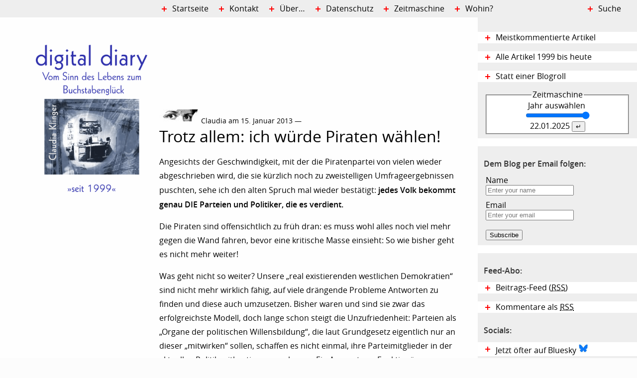

--- FILE ---
content_type: text/html; charset=UTF-8
request_url: https://www.claudia-klinger.de/digidiary/2013/01/15/trotz-allem-ich-wurde-piraten-wahlen/
body_size: 12936
content:
<!DOCTYPE html>
<html lang="de" class="nojs">
<head>
	<meta charset="UTF-8" />

<!-- Diese Seite wurde optimiert mit wpSEO (https://www.wpseo.org). -->
<title>Trotz allem: ich würde Piraten wählen! › Digital Diary</title>
<meta name="description" content="Angesichts der Geschwindigkeit, mit der die Piratenpartei von vielen wieder abgeschrieben wird, die sie kürzlich noch zu zweistelligen Umfrageergebnissen puschten, sehe ich den alten Spruch mal wieder bestätigt: jedes Volk bekommt genau DIE Parteien und Politiker, die es ..." />
<meta name="robots" content="index, follow" />
<link rel="canonical" href="https://www.claudia-klinger.de/digidiary/2013/01/15/trotz-allem-ich-wurde-piraten-wahlen/" />
<meta property="og:type" content="article">
<meta property="og:url" content="https://www.claudia-klinger.de/digidiary/2013/01/15/trotz-allem-ich-wurde-piraten-wahlen/">
<meta property="og:title" content="Trotz allem: ich würde Piraten wählen! › Digital Diary">
<meta property="og:description" content="Angesichts der Geschwindigkeit, mit der die Piratenpartei von vielen wieder abgeschrieben wird, die sie kürzlich noch zu zweistelligen Umfrageergebnissen puschten, sehe ich den alten Spruch mal wieder bestätigt: jedes Volk bekommt genau DIE Parteien und Politiker, die es ...">
<meta name="twitter:card" content="summary">
<meta name="twitter:site" content="httpstwittercomHumanVoice">
<meta name="twitter:title" content="Trotz allem: ich würde Piraten wählen! › Digital Diary">
<meta name="twitter:description" content="Angesichts der Geschwindigkeit, mit der die Piratenpartei von vielen wieder abgeschrieben wird, die sie kürzlich noch zu zweistelligen Umfrageergebnissen puschten, sehe ich den alten Spruch mal wieder bestätigt: jedes Volk bekommt genau DIE Parteien und Politiker, die es ...">


	<meta name="viewport" content="width=device-width, initial-scale=1.0">
	<link rel="profile" href="http://gmpg.org/xfn/11" />
	<link rel="pingback" href="https://www.claudia-klinger.de/digidiary/xmlrpc.php" />
	<link rel="apple-touch-icon-precomposed" sizes="57x57" href="https://www.claudia-klinger.de/digidiary/apple-touch-icon-57x57.png" />
    <link rel="apple-touch-icon-precomposed" sizes="114x114" href="https://www.claudia-klinger.de/digidiary/apple-touch-icon-114x114.png" />
    <link rel="apple-touch-icon-precomposed" sizes="72x72" href="https://www.claudia-klinger.de/digidiary/apple-touch-icon-72x72.png" />
	<link rel="apple-touch-icon-precomposed" sizes="144x144" href="https://www.claudia-klinger.de/digidiary/apple-touch-icon-144x144.png" />
	<link rel="apple-touch-icon-precomposed" sizes="60x60" href="https://www.claudia-klinger.de/digidiary/apple-touch-icon-60x60.png" />
	<link rel="apple-touch-icon-precomposed" sizes="120x120" href="https://www.claudia-klinger.de/digidiary/apple-touch-icon-120x120.png" />
	<link rel="apple-touch-icon-precomposed" sizes="76x76" href="https://www.claudia-klinger.de/digidiary/apple-touch-icon-76x76.png" />
	<link rel="apple-touch-icon-precomposed" sizes="152x152" href="https://www.claudia-klinger.de/digidiary/apple-touch-icon-152x152.png" />
	<link rel="icon" type="image/png" href="https://www.claudia-klinger.de/digidiary/favicon-196x196.png" sizes="196x196" />
	<link rel="icon" type="image/png" href="https://www.claudia-klinger.de/digidiary/favicon-32x32.png" sizes="32x32" />
	<link rel="icon" type="image/png" href="https://www.claudia-klinger.de/digidiary/favicon-16x16.png" sizes="16x16" />
	<link rel="icon" type="image/png" href="https://www.claudia-klinger.de/digidiary/favicon-128.png" sizes="128x128" />


<!-- das ist header.php -->
	
	
	<script type="text/javascript">(function(){document.documentElement.className='json'})();</script>
	


	
	
	<!--[if gte IE 9]><!-->
	<script type="text/javascript" src="https://www.claudia-klinger.de/digidiary/wp-content/themes/diary2015/js/functions.js"></script>
	<link rel="stylesheet" href="https://www.claudia-klinger.de/digidiary/wp-content/themes/diary2015/css/screen.css" media="screen" type="text/css" />
	<!--<![endif]-->
	
	<link rel="alternate" type="application/rss+xml" title="RSS-Feed Artikel" href="http://www.claudia-klinger.de/digidiary/feed/" />
	<link rel="alternate" type="application/rss+xml" title="RSS-Feed Kommentare" href="http://www.claudia-klinger.de/digidiary/comments/feed/" />
<!-- 	wp_head following -->
	
<script type="text/javascript">
window.koko_analytics = {"url":"https:\/\/www.claudia-klinger.de\/digidiary\/wp-admin\/admin-ajax.php?action=koko_analytics_collect","site_url":"https:\/\/www.claudia-klinger.de\/digidiary","post_id":1201,"path":"\/2013\/01\/15\/trotz-allem-ich-wurde-piraten-wahlen\/","method":"fingerprint","use_cookie":false};
</script>
<link rel='stylesheet' id='wp-block-library-css' href='https://www.claudia-klinger.de/digidiary/wp-includes/css/dist/block-library/style.min.css?ver=6.2.8' type='text/css' media='all' />
<link rel='stylesheet' id='classic-theme-styles-css' href='https://www.claudia-klinger.de/digidiary/wp-includes/css/classic-themes.min.css?ver=6.2.8' type='text/css' media='all' />
<style id='global-styles-inline-css' type='text/css'>
body{--wp--preset--color--black: #000000;--wp--preset--color--cyan-bluish-gray: #abb8c3;--wp--preset--color--white: #ffffff;--wp--preset--color--pale-pink: #f78da7;--wp--preset--color--vivid-red: #cf2e2e;--wp--preset--color--luminous-vivid-orange: #ff6900;--wp--preset--color--luminous-vivid-amber: #fcb900;--wp--preset--color--light-green-cyan: #7bdcb5;--wp--preset--color--vivid-green-cyan: #00d084;--wp--preset--color--pale-cyan-blue: #8ed1fc;--wp--preset--color--vivid-cyan-blue: #0693e3;--wp--preset--color--vivid-purple: #9b51e0;--wp--preset--gradient--vivid-cyan-blue-to-vivid-purple: linear-gradient(135deg,rgba(6,147,227,1) 0%,rgb(155,81,224) 100%);--wp--preset--gradient--light-green-cyan-to-vivid-green-cyan: linear-gradient(135deg,rgb(122,220,180) 0%,rgb(0,208,130) 100%);--wp--preset--gradient--luminous-vivid-amber-to-luminous-vivid-orange: linear-gradient(135deg,rgba(252,185,0,1) 0%,rgba(255,105,0,1) 100%);--wp--preset--gradient--luminous-vivid-orange-to-vivid-red: linear-gradient(135deg,rgba(255,105,0,1) 0%,rgb(207,46,46) 100%);--wp--preset--gradient--very-light-gray-to-cyan-bluish-gray: linear-gradient(135deg,rgb(238,238,238) 0%,rgb(169,184,195) 100%);--wp--preset--gradient--cool-to-warm-spectrum: linear-gradient(135deg,rgb(74,234,220) 0%,rgb(151,120,209) 20%,rgb(207,42,186) 40%,rgb(238,44,130) 60%,rgb(251,105,98) 80%,rgb(254,248,76) 100%);--wp--preset--gradient--blush-light-purple: linear-gradient(135deg,rgb(255,206,236) 0%,rgb(152,150,240) 100%);--wp--preset--gradient--blush-bordeaux: linear-gradient(135deg,rgb(254,205,165) 0%,rgb(254,45,45) 50%,rgb(107,0,62) 100%);--wp--preset--gradient--luminous-dusk: linear-gradient(135deg,rgb(255,203,112) 0%,rgb(199,81,192) 50%,rgb(65,88,208) 100%);--wp--preset--gradient--pale-ocean: linear-gradient(135deg,rgb(255,245,203) 0%,rgb(182,227,212) 50%,rgb(51,167,181) 100%);--wp--preset--gradient--electric-grass: linear-gradient(135deg,rgb(202,248,128) 0%,rgb(113,206,126) 100%);--wp--preset--gradient--midnight: linear-gradient(135deg,rgb(2,3,129) 0%,rgb(40,116,252) 100%);--wp--preset--duotone--dark-grayscale: url('#wp-duotone-dark-grayscale');--wp--preset--duotone--grayscale: url('#wp-duotone-grayscale');--wp--preset--duotone--purple-yellow: url('#wp-duotone-purple-yellow');--wp--preset--duotone--blue-red: url('#wp-duotone-blue-red');--wp--preset--duotone--midnight: url('#wp-duotone-midnight');--wp--preset--duotone--magenta-yellow: url('#wp-duotone-magenta-yellow');--wp--preset--duotone--purple-green: url('#wp-duotone-purple-green');--wp--preset--duotone--blue-orange: url('#wp-duotone-blue-orange');--wp--preset--font-size--small: 13px;--wp--preset--font-size--medium: 20px;--wp--preset--font-size--large: 36px;--wp--preset--font-size--x-large: 42px;--wp--preset--spacing--20: 0.44rem;--wp--preset--spacing--30: 0.67rem;--wp--preset--spacing--40: 1rem;--wp--preset--spacing--50: 1.5rem;--wp--preset--spacing--60: 2.25rem;--wp--preset--spacing--70: 3.38rem;--wp--preset--spacing--80: 5.06rem;--wp--preset--shadow--natural: 6px 6px 9px rgba(0, 0, 0, 0.2);--wp--preset--shadow--deep: 12px 12px 50px rgba(0, 0, 0, 0.4);--wp--preset--shadow--sharp: 6px 6px 0px rgba(0, 0, 0, 0.2);--wp--preset--shadow--outlined: 6px 6px 0px -3px rgba(255, 255, 255, 1), 6px 6px rgba(0, 0, 0, 1);--wp--preset--shadow--crisp: 6px 6px 0px rgba(0, 0, 0, 1);}:where(.is-layout-flex){gap: 0.5em;}body .is-layout-flow > .alignleft{float: left;margin-inline-start: 0;margin-inline-end: 2em;}body .is-layout-flow > .alignright{float: right;margin-inline-start: 2em;margin-inline-end: 0;}body .is-layout-flow > .aligncenter{margin-left: auto !important;margin-right: auto !important;}body .is-layout-constrained > .alignleft{float: left;margin-inline-start: 0;margin-inline-end: 2em;}body .is-layout-constrained > .alignright{float: right;margin-inline-start: 2em;margin-inline-end: 0;}body .is-layout-constrained > .aligncenter{margin-left: auto !important;margin-right: auto !important;}body .is-layout-constrained > :where(:not(.alignleft):not(.alignright):not(.alignfull)){max-width: var(--wp--style--global--content-size);margin-left: auto !important;margin-right: auto !important;}body .is-layout-constrained > .alignwide{max-width: var(--wp--style--global--wide-size);}body .is-layout-flex{display: flex;}body .is-layout-flex{flex-wrap: wrap;align-items: center;}body .is-layout-flex > *{margin: 0;}:where(.wp-block-columns.is-layout-flex){gap: 2em;}.has-black-color{color: var(--wp--preset--color--black) !important;}.has-cyan-bluish-gray-color{color: var(--wp--preset--color--cyan-bluish-gray) !important;}.has-white-color{color: var(--wp--preset--color--white) !important;}.has-pale-pink-color{color: var(--wp--preset--color--pale-pink) !important;}.has-vivid-red-color{color: var(--wp--preset--color--vivid-red) !important;}.has-luminous-vivid-orange-color{color: var(--wp--preset--color--luminous-vivid-orange) !important;}.has-luminous-vivid-amber-color{color: var(--wp--preset--color--luminous-vivid-amber) !important;}.has-light-green-cyan-color{color: var(--wp--preset--color--light-green-cyan) !important;}.has-vivid-green-cyan-color{color: var(--wp--preset--color--vivid-green-cyan) !important;}.has-pale-cyan-blue-color{color: var(--wp--preset--color--pale-cyan-blue) !important;}.has-vivid-cyan-blue-color{color: var(--wp--preset--color--vivid-cyan-blue) !important;}.has-vivid-purple-color{color: var(--wp--preset--color--vivid-purple) !important;}.has-black-background-color{background-color: var(--wp--preset--color--black) !important;}.has-cyan-bluish-gray-background-color{background-color: var(--wp--preset--color--cyan-bluish-gray) !important;}.has-white-background-color{background-color: var(--wp--preset--color--white) !important;}.has-pale-pink-background-color{background-color: var(--wp--preset--color--pale-pink) !important;}.has-vivid-red-background-color{background-color: var(--wp--preset--color--vivid-red) !important;}.has-luminous-vivid-orange-background-color{background-color: var(--wp--preset--color--luminous-vivid-orange) !important;}.has-luminous-vivid-amber-background-color{background-color: var(--wp--preset--color--luminous-vivid-amber) !important;}.has-light-green-cyan-background-color{background-color: var(--wp--preset--color--light-green-cyan) !important;}.has-vivid-green-cyan-background-color{background-color: var(--wp--preset--color--vivid-green-cyan) !important;}.has-pale-cyan-blue-background-color{background-color: var(--wp--preset--color--pale-cyan-blue) !important;}.has-vivid-cyan-blue-background-color{background-color: var(--wp--preset--color--vivid-cyan-blue) !important;}.has-vivid-purple-background-color{background-color: var(--wp--preset--color--vivid-purple) !important;}.has-black-border-color{border-color: var(--wp--preset--color--black) !important;}.has-cyan-bluish-gray-border-color{border-color: var(--wp--preset--color--cyan-bluish-gray) !important;}.has-white-border-color{border-color: var(--wp--preset--color--white) !important;}.has-pale-pink-border-color{border-color: var(--wp--preset--color--pale-pink) !important;}.has-vivid-red-border-color{border-color: var(--wp--preset--color--vivid-red) !important;}.has-luminous-vivid-orange-border-color{border-color: var(--wp--preset--color--luminous-vivid-orange) !important;}.has-luminous-vivid-amber-border-color{border-color: var(--wp--preset--color--luminous-vivid-amber) !important;}.has-light-green-cyan-border-color{border-color: var(--wp--preset--color--light-green-cyan) !important;}.has-vivid-green-cyan-border-color{border-color: var(--wp--preset--color--vivid-green-cyan) !important;}.has-pale-cyan-blue-border-color{border-color: var(--wp--preset--color--pale-cyan-blue) !important;}.has-vivid-cyan-blue-border-color{border-color: var(--wp--preset--color--vivid-cyan-blue) !important;}.has-vivid-purple-border-color{border-color: var(--wp--preset--color--vivid-purple) !important;}.has-vivid-cyan-blue-to-vivid-purple-gradient-background{background: var(--wp--preset--gradient--vivid-cyan-blue-to-vivid-purple) !important;}.has-light-green-cyan-to-vivid-green-cyan-gradient-background{background: var(--wp--preset--gradient--light-green-cyan-to-vivid-green-cyan) !important;}.has-luminous-vivid-amber-to-luminous-vivid-orange-gradient-background{background: var(--wp--preset--gradient--luminous-vivid-amber-to-luminous-vivid-orange) !important;}.has-luminous-vivid-orange-to-vivid-red-gradient-background{background: var(--wp--preset--gradient--luminous-vivid-orange-to-vivid-red) !important;}.has-very-light-gray-to-cyan-bluish-gray-gradient-background{background: var(--wp--preset--gradient--very-light-gray-to-cyan-bluish-gray) !important;}.has-cool-to-warm-spectrum-gradient-background{background: var(--wp--preset--gradient--cool-to-warm-spectrum) !important;}.has-blush-light-purple-gradient-background{background: var(--wp--preset--gradient--blush-light-purple) !important;}.has-blush-bordeaux-gradient-background{background: var(--wp--preset--gradient--blush-bordeaux) !important;}.has-luminous-dusk-gradient-background{background: var(--wp--preset--gradient--luminous-dusk) !important;}.has-pale-ocean-gradient-background{background: var(--wp--preset--gradient--pale-ocean) !important;}.has-electric-grass-gradient-background{background: var(--wp--preset--gradient--electric-grass) !important;}.has-midnight-gradient-background{background: var(--wp--preset--gradient--midnight) !important;}.has-small-font-size{font-size: var(--wp--preset--font-size--small) !important;}.has-medium-font-size{font-size: var(--wp--preset--font-size--medium) !important;}.has-large-font-size{font-size: var(--wp--preset--font-size--large) !important;}.has-x-large-font-size{font-size: var(--wp--preset--font-size--x-large) !important;}
.wp-block-navigation a:where(:not(.wp-element-button)){color: inherit;}
:where(.wp-block-columns.is-layout-flex){gap: 2em;}
.wp-block-pullquote{font-size: 1.5em;line-height: 1.6;}
</style>
<link rel='stylesheet' id='email-subscribers-css' href='https://www.claudia-klinger.de/digidiary/wp-content/plugins/email-subscribers/lite/public/css/email-subscribers-public.css?ver=5.9.13' type='text/css' media='all' />
<link rel='stylesheet' id='stcr-font-awesome-css' href='https://www.claudia-klinger.de/digidiary/wp-content/plugins/subscribe-to-comments-reloaded/includes/css/font-awesome.min.css?ver=6.2.8' type='text/css' media='all' />
<link rel='stylesheet' id='stcr-style-css' href='https://www.claudia-klinger.de/digidiary/wp-content/plugins/subscribe-to-comments-reloaded/includes/css/stcr-style.css?ver=6.2.8' type='text/css' media='all' />
<link rel='stylesheet' id='youtube-channel-library-frontend-css' href='https://www.claudia-klinger.de/digidiary/wp-content/plugins/youtube-channel-library/templates/frontend-styles.css?ver=1.0.0' type='text/css' media='all' />
<script type='text/javascript' src='https://www.claudia-klinger.de/digidiary/wp-includes/js/jquery/jquery.min.js?ver=3.6.4' id='jquery-core-js'></script>
<script type='text/javascript' src='https://www.claudia-klinger.de/digidiary/wp-includes/js/jquery/jquery-migrate.min.js?ver=3.4.0' id='jquery-migrate-js'></script>
<link rel="https://api.w.org/" href="https://www.claudia-klinger.de/digidiary/wp-json/" /><link rel="alternate" type="application/json" href="https://www.claudia-klinger.de/digidiary/wp-json/wp/v2/posts/1201" /><link rel="EditURI" type="application/rsd+xml" title="RSD" href="https://www.claudia-klinger.de/digidiary/xmlrpc.php?rsd" />
<link rel="wlwmanifest" type="application/wlwmanifest+xml" href="https://www.claudia-klinger.de/digidiary/wp-includes/wlwmanifest.xml" />
<meta name="generator" content="WordPress 6.2.8" />
<link rel='shortlink' href='https://www.claudia-klinger.de/digidiary/?p=1201' />
<link rel="alternate" type="application/json+oembed" href="https://www.claudia-klinger.de/digidiary/wp-json/oembed/1.0/embed?url=https%3A%2F%2Fwww.claudia-klinger.de%2Fdigidiary%2F2013%2F01%2F15%2Ftrotz-allem-ich-wurde-piraten-wahlen%2F" />
<link rel="alternate" type="text/xml+oembed" href="https://www.claudia-klinger.de/digidiary/wp-json/oembed/1.0/embed?url=https%3A%2F%2Fwww.claudia-klinger.de%2Fdigidiary%2F2013%2F01%2F15%2Ftrotz-allem-ich-wurde-piraten-wahlen%2F&#038;format=xml" />
	
</head>

<body class="post-template-default single single-post postid-1201 single-format-standard">
<div id="global01">
	<header id="kopf" role="banner">
					<p>
				<a href="https://www.claudia-klinger.de/digidiary/" rel="home" title="zur Startseite">
					Digital Diary <small>Vom Sinn des Lebens zum Buchstabenglück &#8211; von Claudia Klinger</small>
				</a>
			</p>
				</header><!-- kopf -->
	
	<p class="assistive" id="assistive-1">
		<a id="menutoggle" href="#sprungziel_nav">Zum Menü springen</a> 
		<a id="zur-suche" href="#suche">Zur Suche springen</a> 
	</p>
        <main role="main">

        
                                


                


<article id="post-1201" class="von1 post-1201 post type-post status-publish format-standard hentry category-netzwelt-bloggen-webdesign category-wirtschaft-gesellschaft-politik">
        
        <header>
                <p>Claudia am 15. Januar 2013 &mdash; </p><h1>Trotz allem: ich würde Piraten wählen!</h1>        </header>

        <div class="entry-content">
                <p>Angesichts der Geschwindigkeit, mit der die Piratenpartei von vielen wieder abgeschrieben wird, die sie kürzlich noch zu zweistelligen Umfrageergebnissen puschten, sehe ich den alten Spruch mal wieder bestätigt:  <strong>jedes Volk bekommt genau DIE Parteien und Politiker, die es verdient.</strong></p>
<p>Die Piraten sind offensichtlich zu früh dran: es muss wohl alles noch viel mehr gegen die Wand fahren, bevor eine kritische Masse einsieht: So wie bisher geht es nicht mehr weiter! </p>
<p>Was geht nicht so weiter? Unsere „real existierenden westlichen Demokratien“ sind nicht mehr wirklich fähig, auf viele drängende Probleme Antworten zu finden und diese auch umzusetzen. Bisher waren und sind sie zwar das erfolgreichste Modell, doch lange schon steigt die Unzufriedenheit: Parteien als „Organe der politischen Willensbildung“, die laut Grundgesetz eigentlich nur an dieser „mitwirken“ sollen, schaffen es nicht einmal, ihre Parteimitglieder in der aktuellen Politik mitbestimmen zu lassen. Ein Apparat aus Funktionären klüngelt aus, wo es lang geht – und das nicht mal immer nur aus Machtgeilheit, sondern weil normale Alltagsmenschen Politik oft nur konsumieren und bewerten wollen, nicht aber aktiv mitgestalten. </p>
<p>Und so blieb es bis heute bei den zigtausendfach kritisierten Verhältnissen: Politiker versprechen in Wahlkämpfen vielerlei Wohltaten – danach wird, wenn überhaupt, nur ein Bruchteil umgesetzt. Weder Parteimitglieder noch Wähler haben realistische Möglichkeiten, aktiv an der Tages-Politik mitzuwirken. Die Regierung “fährt auf Sicht”, dringende Problemlösungen werden in die Zukunft verschoben, man “kauft Zeit”, Großprojekte werden am Bürger vorbei umgesetzt und enden in immer teurer werdenden Großbaustellen. Nicht mal bei der Energiewende gibt es Anstalten, das Mega-Vorhaben auf eine breite Basis zu stellen, an der sich alle Bürger mit vielen dezentralen Lösungen beteiligen können. Es wird ÜBER die Bürger geredet (welcher Strompreis ist zumutbar?), aber nicht mit ihnen. Ach, die Liste der Ärgernisse könnte ich über viele Seiten weiter schreiben… geschenkt!</p>
<h2>Transparenz und Teilhabe – DAS ist das Piratenprogramm</h2>
<p>Allerdings: Kaum gibt es mal eine Partei, die das alles ändern will, wird sie zwar erstmal als Hoffnungsträger gehypt, bei genauerem Hinschauen dann aber auch gleich massiv zurecht gestutzt. </p>
<ul>
<li>WAS? Die haben kein umfangreiches <a href="http://www.piraten-special.de/2012/11/liebe-waehler-liebe-piraten-parteiprogramme-werden-ueberschaetzt/">Parteiprogramm?</a> Na, das geht ja gar nicht… </li>
<li>WIE? Die haben nicht ganz stromlinienförmige Funktionäre? Weg damit! </li>
<li>So, so, sie geben keine Statements ab, wenn die Basis noch nichts beschlossen hat? Abartig, so geht Politik doch gar nicht.  </li>
<li>Ach: auf einmal sollen die Parteivorstände mehr an Diskussionen teilnehmen? Böse, böse! Sollten da nicht INHALTE statt Köpfe am Rednerpult stehen?</li>
<li>Hey, da sind ja so wenig Frauen – die haben da offensichlich ein Problem!</li>
<li>Verdammt, es wird auf einmal viel zu viel über “Gender” geredet, das ist doch nicht das Thema, um das sich die Piraten vordringlich kümmern sollten!</li>
</ul>
<p>Kurzum: Wie sie es machen, ist es falsch.  Das Volk ist offenbar nicht reif für eine Partei, die tatsächlich TEILHABE auf den unterschiedlichsten Ebenen umsetzen möchte. Und anstatt dass <a href="http://wiki.piratenpartei.de/Erfolge">ihre Erfolge</a> gefeiert werden, lästert man lieber über interne Querelen, kritisiert Fehlleistungen Einzelner und schert sich einen Dreck um die Mega-Probleme, die der Versuch, mal anders Politik zu machen, tatsächlich aufwirft. </p>
<p>Denn EIGENTLICH will man es ja gar nicht anders: alle vier Jahre sein Kreuz machen und ansonsten ablästern über das, was die bösen Politiker so alles verbrechen. </p>
<p>Mir reicht das nicht. Deshalb würde ich auch in Niedersachsen Piraten wählen, würde ich dort wohnen. Und im Bundestag: ob rot/grün oder schwarz/irgendwas – ich erkenne keine WESENTLICHEN Unterschiede mehr. Es braucht eine neue Partei und die PIRATEN sind immerhin ein Experiment mit Chancen. Wenn sie denn genug Unterstützer und Wähler finden! Solche, die aus Überzeugung auch mal an etwas dran bleiben können, anstatt dem jeweiligen rauf- und runter-Geschreibe der Presse brav zu folgen.</p>
<p>***</p>
<p>Update: </p>
<p><em>“Auf der anderen Seite tun die Piraten viel zu viel. Anstatt einfach nur weiter Pirat zu sein und sich wählen zu lassen, zerdiskutieren sie sich auf die Bitte der konservativen Gesellschaftskräfte hin, sich durch ein Parteiprogramm normal zu machen – ach ja.”</em><br />
&#8211; Gunter Dueck <a href="http://re-publica.de/news/ich-moechte-leidenschaft-zum-veraendern-erzeugen">im Interview auf Re:publica.de</a> &#8211;</p>
<p>***</p>
<p>Dieser Artikel steht hier als &#8222;Zweitveröffentlichung&#8220;, zuerst ist er in meinem neuen Blog &#8222;Piraten-Special&#8220; erschienen.</p>
<div class="shariff"><ul class="shariff-buttons theme-default orientation-horizontal buttonsize-medium"><li class="shariff-button bluesky shariff-nocustomcolor" style="background-color:#84c4ff"><a href="https://bsky.app/intent/compose?text=Trotz%20allem%3A%20ich%20w%C3%BCrde%20Piraten%20w%C3%A4hlen%21 https%3A%2F%2Fwww.claudia-klinger.de%2Fdigidiary%2F2013%2F01%2F15%2Ftrotz-allem-ich-wurde-piraten-wahlen%2F " title="Bei Bluesky teilen" aria-label="Bei Bluesky teilen" role="button" rel="noopener nofollow" class="shariff-link" style="; background-color:#0085ff; color:#fff" target="_blank"><span class="shariff-icon" style=""><svg width="20" height="20" version="1.1" xmlns="http://www.w3.org/2000/svg" viewBox="0 0 20 20"><path class="st0" d="M4.89,3.12c2.07,1.55,4.3,4.71,5.11,6.4.82-1.69,3.04-4.84,5.11-6.4,1.49-1.12,3.91-1.99,3.91.77,0,.55-.32,4.63-.5,5.3-.64,2.3-2.99,2.89-5.08,2.54,3.65.62,4.58,2.68,2.57,4.74-3.81,3.91-5.48-.98-5.9-2.23-.08-.23-.11-.34-.12-.25,0-.09-.04.02-.12.25-.43,1.25-2.09,6.14-5.9,2.23-2.01-2.06-1.08-4.12,2.57-4.74-2.09.36-4.44-.23-5.08-2.54-.19-.66-.5-4.74-.5-5.3,0-2.76,2.42-1.89,3.91-.77h0Z"/></svg></span><span class="shariff-text">teilen</span>&nbsp;</a></li><li class="shariff-button twitter shariff-nocustomcolor" style="background-color:#595959"><a href="https://twitter.com/share?url=https%3A%2F%2Fwww.claudia-klinger.de%2Fdigidiary%2F2013%2F01%2F15%2Ftrotz-allem-ich-wurde-piraten-wahlen%2F&text=Trotz%20allem%3A%20ich%20w%C3%BCrde%20Piraten%20w%C3%A4hlen%21" title="Bei X teilen" aria-label="Bei X teilen" role="button" rel="noopener nofollow" class="shariff-link" style="; background-color:#000; color:#fff" target="_blank"><span class="shariff-icon" style=""><svg width="32px" height="20px" xmlns="http://www.w3.org/2000/svg" viewBox="0 0 24 24"><path fill="#000" d="M14.258 10.152L23.176 0h-2.113l-7.747 8.813L7.133 0H0l9.352 13.328L0 23.973h2.113l8.176-9.309 6.531 9.309h7.133zm-2.895 3.293l-.949-1.328L2.875 1.56h3.246l6.086 8.523.945 1.328 7.91 11.078h-3.246zm0 0"/></svg></span><span class="shariff-text">teilen</span>&nbsp;</a></li><li class="shariff-button mastodon shariff-nocustomcolor" style="background-color:#563ACC"><a href="https://s2f.kytta.dev/?text=Trotz%20allem%3A%20ich%20w%C3%BCrde%20Piraten%20w%C3%A4hlen%21 https%3A%2F%2Fwww.claudia-klinger.de%2Fdigidiary%2F2013%2F01%2F15%2Ftrotz-allem-ich-wurde-piraten-wahlen%2F" title="Bei Mastodon teilen" aria-label="Bei Mastodon teilen" role="button" rel="noopener nofollow" class="shariff-link" style="; background-color:#6364FF; color:#fff" target="_blank"><span class="shariff-icon" style=""><svg width="75" height="79" viewBox="0 0 75 79" fill="none" xmlns="http://www.w3.org/2000/svg"><path d="M37.813-.025C32.462-.058 27.114.13 21.79.598c-8.544.621-17.214 5.58-20.203 13.931C-1.12 23.318.408 32.622.465 41.65c.375 7.316.943 14.78 3.392 21.73 4.365 9.465 14.781 14.537 24.782 15.385 7.64.698 15.761-.213 22.517-4.026a54.1 54.1 0 0 0 .01-6.232c-6.855 1.316-14.101 2.609-21.049 1.074-3.883-.88-6.876-4.237-7.25-8.215-1.53-3.988 3.78-.43 5.584-.883 9.048 1.224 18.282.776 27.303-.462 7.044-.837 14.26-4.788 16.65-11.833 2.263-6.135 1.215-12.79 1.698-19.177.06-3.84.09-7.692-.262-11.52C72.596 7.844 63.223.981 53.834.684a219.453 219.453 0 0 0-16.022-.71zm11.294 12.882c5.5-.067 10.801 4.143 11.67 9.653.338 1.48.471 3 .471 4.515v21.088h-8.357c-.07-7.588.153-15.182-.131-22.765-.587-4.368-7.04-5.747-9.672-2.397-2.422 3.04-1.47 7.155-1.67 10.735v6.392h-8.307c-.146-4.996.359-10.045-.404-15.002-1.108-4.218-7.809-5.565-10.094-1.666-1.685 3.046-.712 6.634-.976 9.936v14.767h-8.354c.109-8.165-.238-16.344.215-24.5.674-5.346 5.095-10.389 10.676-10.627 4.902-.739 10.103 2.038 12.053 6.631.375 1.435 1.76 1.932 1.994.084 1.844-3.704 5.501-6.739 9.785-6.771.367-.044.735-.068 1.101-.073z"/><defs><linearGradient id="paint0_linear_549_34" x1="37.0692" y1="0" x2="37.0692" y2="79" gradientUnits="userSpaceOnUse"><stop stop-color="#6364FF"/><stop offset="1" stop-color="#563ACC"/></linearGradient></defs></svg></span><span class="shariff-text">teilen</span>&nbsp;</a></li><li class="shariff-button rss shariff-nocustomcolor" style="background-color:#ff8c00"><a href="https://www.claudia-klinger.de/digidiary/feed/rss/" title="RSS-feed" aria-label="RSS-feed" role="button" class="shariff-link" style="; background-color:#fe9312; color:#fff" target="_blank"><span class="shariff-icon" style=""><svg width="32px" height="20px" xmlns="http://www.w3.org/2000/svg" viewBox="0 0 32 32"><path fill="#fe9312" d="M4.3 23.5c-2.3 0-4.3 1.9-4.3 4.3 0 2.3 1.9 4.2 4.3 4.2 2.4 0 4.3-1.9 4.3-4.2 0-2.3-1.9-4.3-4.3-4.3zM0 10.9v6.1c4 0 7.7 1.6 10.6 4.4 2.8 2.8 4.4 6.6 4.4 10.6h6.2c0-11.7-9.5-21.1-21.1-21.1zM0 0v6.1c14.2 0 25.8 11.6 25.8 25.9h6.2c0-17.6-14.4-32-32-32z"/></svg></span><span class="shariff-text">RSS-feed</span>&nbsp;</a></li><li class="shariff-button info shariff-nocustomcolor" style="background-color:#eee"><a href="http://ct.de/-2467514" title="Weitere Informationen" aria-label="Weitere Informationen" role="button" rel="noopener " class="shariff-link" style="; background-color:#fff; color:#fff" target="_blank"><span class="shariff-icon" style=""><svg width="32px" height="20px" xmlns="http://www.w3.org/2000/svg" viewBox="0 0 11 32"><path fill="#999" d="M11.4 24v2.3q0 0.5-0.3 0.8t-0.8 0.4h-9.1q-0.5 0-0.8-0.4t-0.4-0.8v-2.3q0-0.5 0.4-0.8t0.8-0.4h1.1v-6.8h-1.1q-0.5 0-0.8-0.4t-0.4-0.8v-2.3q0-0.5 0.4-0.8t0.8-0.4h6.8q0.5 0 0.8 0.4t0.4 0.8v10.3h1.1q0.5 0 0.8 0.4t0.3 0.8zM9.2 3.4v3.4q0 0.5-0.4 0.8t-0.8 0.4h-4.6q-0.4 0-0.8-0.4t-0.4-0.8v-3.4q0-0.4 0.4-0.8t0.8-0.4h4.6q0.5 0 0.8 0.4t0.4 0.8z"/></svg></span></a></li></ul></div>
<p>	Diesem Blog <a href="#email-subscribers-form-1">per E-Mail folgen… (-> Sidebar)</a></p>
        </div><!-- .entry-content -->


                <footer class="entry-footer">



                				<nav id="prev_next">
					<a href="https://www.claudia-klinger.de/digidiary/2013/01/09/der-mensch-man/" rel="prev">&larr; vorheriger Artikel:<br>Der Mensch  &#8211; &#8222;Man&#8220;</a><a href="https://www.claudia-klinger.de/digidiary/2013/01/16/pi-blog-krise-familie-zombies-kaviar-piraten-eine-kleine-blogrundschau/" rel="next">nächster Artikel:<br>Pi, Blog-Krise, Familie, Zombies, Kaviar, Piraten &#8211; eine kleine Blogrundschau &rarr;</a> <p>&nbsp;</p>
				</nav>
        </footer><!-- .entry-footer -->
        
<!-- You can start editing here. -->
<!-- das ist comments.php -->




</article><!-- #post-## -->
<p class="prevnext"></p>
        </main>

 
<div id="sidebar">

<div id="suche"><fieldset role="search">
	<form class="search-form" action="https://www.claudia-klinger.de/digidiary/" method="get" >
		<label for="s">Suche</label>
		<input type="search" title="Suche nach:" id="s" name="s" value="" placeholder="Suchwort eingeben + Enter &crarr;" required="required" />
		<input id="search-submit" type="submit" value="Finde!" />
	</form>
</fieldset></div>
<div id="sbzone1">

	<nav id="infoseiten"  role="navigation">
	<h2 id="sprungziel_nav">Hauptnavigation</h2>
		<div class="menu-hauptmenue-container"><ul id="menu-hauptmenue" class="menu"><li id="menu-item-1715" class="menu-item menu-item-type-custom menu-item-object-custom menu-item-home menu-item-1715"><a href="https://www.claudia-klinger.de/digidiary/">Startseite</a></li>
<li id="menu-item-1709" class="menu-item menu-item-type-post_type menu-item-object-page menu-item-1709"><a href="https://www.claudia-klinger.de/digidiary/kontakt-impressum/">Kontakt</a></li>
<li id="menu-item-4438" class="menu-item menu-item-type-post_type menu-item-object-page menu-item-4438"><a href="https://www.claudia-klinger.de/digidiary/ueber/">Über…</a></li>
<li id="menu-item-1758" class="menu-item menu-item-type-custom menu-item-object-custom menu-item-1758"><a href="https://www.claudia-klinger.de/digidiary/datenschutzerklaerung/">Datenschutz</a></li>
<li id="menu-item-4436" class="menu-item menu-item-type-post_type menu-item-object-page menu-item-4436"><a href="https://www.claudia-klinger.de/digidiary/zeitmaschine/">Zeitmaschine</a></li>
<li id="menu-item-1710" class="menu-item menu-item-type-custom menu-item-object-custom menu-item-1710"><a href="https://www.claudia-klinger.de/startinsnetz.html">Wohin?</a></li>
</ul></div>	</nav>

	<nav id="extralinks"  role="navigation">
<!-- 	<h2>Extralinks</h2> -->
		<div class="menu-extralinks-container"><ul id="menu-extralinks" class="menu"><li id="menu-item-1763" class="menu-item menu-item-type-post_type menu-item-object-page menu-item-1763"><a href="https://www.claudia-klinger.de/digidiary/meistkommentierte-artikel/">Meistkommentierte Artikel</a></li>
<li id="menu-item-1764" class="menu-item menu-item-type-post_type menu-item-object-page menu-item-1764"><a href="https://www.claudia-klinger.de/digidiary/digital-diary-gesamtinhalt-1999-bis-heute/">Alle Artikel 1999 bis heute</a></li>
<li id="menu-item-1765" class="menu-item menu-item-type-post_type menu-item-object-page menu-item-1765"><a href="https://www.claudia-klinger.de/digidiary/meine-blog-bibliothek/">Statt einer Blogroll</a></li>
</ul></div>	</nav>

<p class="assistive">
	<a href="#top">Zum Seitenanfang</a> 
	<a href="#suche">Zur Suche springen</a> 
</p>

<!-- Any bad HTML here is the fault of poor plugin design -->

</div>		

<div id="sbzone2">
	
<form action="https://www.claudia-klinger.de/digidiary/zeitmaschine/" method="GET" name="zeitmaschine" id="zeitmaschine">
	<fieldset>
	<legend>Zeitmaschine</legend>
		<label for="y">
			Jahr auswählen		</label><br />
		<input type="range" name="y" id="y" min="-25" max="-1" step="1" value="-1" /><br />
		<output for="y">
			22.01.<span id="out">2025</span>
		</output>
				<input type="submit" value="&crarr;" />
	</fieldset>
</form>

<script>
	/* Anzeige beim Verschieben */
	const rangeInput = document.getElementById('y');
	var year=2026
	rangeInput.addEventListener('mousemove', function()
	{
	  document.getElementById('out').innerHTML=(year+parseInt(this.value));
	});
	rangeInput.addEventListener('change', function()
	{
	  document.getElementById('out').innerHTML=(year+parseInt(this.value));
	});
  rangeInput.addEventListener('keypress', function()
  {
  	document.getElementById('out').innerHTML=(year+parseInt(this.value));
  	if(event.keyCode==13) document.getElementById('zeitmaschine').submit();
  });
  
</script>

<aside id="email-subscribers-form-1" class="widget widget_email-subscribers-form"><h2 class="widget-title"> Dem Blog per Email folgen: </h2><div class="emaillist" id="es_form_f1-n1"><form action="/digidiary/2013/01/15/trotz-allem-ich-wurde-piraten-wahlen/#es_form_f1-n1" method="post" class="es_subscription_form es_shortcode_form  es_ajax_subscription_form" id="es_subscription_form_69721b680209f" data-source="ig-es" data-form-id="1"><input type="hidden" name="esfpx_form_id" value="1" /><input type="hidden" name="esfpx_lists[]" value="d7a59286ecf6" /><input type="hidden" name="es" value="subscribe" />
			<input type="hidden" name="esfpx_es_form_identifier" value="f1-n1" />
			<input type="hidden" name="esfpx_es_email_page" value="1201" />
			<input type="hidden" name="esfpx_es_email_page_url" value="https://www.claudia-klinger.de/digidiary/2013/01/15/trotz-allem-ich-wurde-piraten-wahlen/" />
			<input type="hidden" name="esfpx_status" value="Unconfirmed" />
			<input type="hidden" name="esfpx_es-subscribe" id="es-subscribe-69721b680209f" value="c639a53dac" />
			<label style="position:absolute;top:-99999px;left:-99999px;z-index:-99;" aria-hidden="true"><span hidden>Please leave this field empty.</span><input type="email" name="esfpx_es_hp_email" class="es_required_field" tabindex="-1" autocomplete="-1" value="" /></label><style>form.es_subscription_form[data-form-id="1"] * { box-sizing: border-box; } body {margin: 0;}form[data-form-id="1"] .es-form-field-container .gjs-row{display:flex;justify-content:flex-start;align-items:stretch;flex-wrap:nowrap;}form[data-form-id="1"] .es-form-field-container .gjs-cell{flex-grow:1;flex-basis:100%;}form[data-form-id="1"] .es-form-field-container .gjs-cell[data-highlightable="1"]:empty{border-top-width:1px;border-top-style:dashed;border-top-color:rgb(204, 204, 204);border-right-width:1px;border-right-style:dashed;border-right-color:rgb(204, 204, 204);border-bottom-width:1px;border-bottom-style:dashed;border-bottom-color:rgb(204, 204, 204);border-left-width:1px;border-left-style:dashed;border-left-color:rgb(204, 204, 204);border-image-outset:0;border-image-repeat:stretch;border-image-slice:100%;border-image-source:none;border-image-width:1;height:30px;}form[data-form-id="1"] .es-form-field-container .gjs-row .gjs-cell input[type="checkbox"], form[data-form-id="1"] .es-form-field-container .gjs-row .gjs-cell input[type="radio"]{margin-top:0px;margin-right:5px;margin-bottom:0px;margin-left:0px;width:auto;}form[data-form-id="1"] .es-form-field-container .gjs-row{margin-bottom:0.6em;}form[data-form-id="1"] .es-form-field-container label.es-field-label{display:block;}@media (max-width: 320px){form[data-form-id="1"] .es-form-field-container{padding-top:1rem;padding-right:1rem;padding-bottom:1rem;padding-left:1rem;}}</style><div class="es-form-field-container"><div class="gjs-row"><div class="gjs-cell"><label for="esfpx_name_fa8e5109b0bef" class="es-field-label">Name</label><input type="text" name="esfpx_name" autocomplete="off" placeholder="Enter your name" class="es-name" id="esfpx_name_fa8e5109b0bef" /></div></div><div class="gjs-row"><div class="gjs-cell"><label for="esfpx_email_fa8e5109b0bef" class="es-field-label">Email</label><input type="email" required class="es-email" name="esfpx_email" autocomplete="off" placeholder="Enter your email" id="esfpx_email_fa8e5109b0bef" /></div></div><div class="gjs-row"><div class="gjs-cell"><div class="es_gdpr"></div></div></div><div class="gjs-row"><div class="gjs-cell"><input type="submit" name="submit" value="Subscribe" /></div></div></div><span class="es_spinner_image" id="spinner-image"><img src="https://www.claudia-klinger.de/digidiary/wp-content/plugins/email-subscribers/lite/public/images/spinner.gif" alt="Loading" /></span></form><span class="es_subscription_message " id="es_subscription_message_69721b680209f" role="alert"></span></div></aside><aside id="custom_html-3" class="widget_text widget widget_custom_html"><h2 class="widget-title">Feed-Abo:</h2><div class="textwidget custom-html-widget"><ul>
									<li><a href="https://www.claudia-klinger.de/digidiary/feed/" title="Syndicate this site using RSS 2.0">Beitrags-Feed (<abbr title="Really Simple Syndication">RSS</abbr>)</a></li>
			<li><a href="https://www.claudia-klinger.de/digidiary/comments/feed/" title="The latest comments to all posts in RSS">Kommentare als <abbr title="Really Simple Syndication">RSS</abbr></a></li>
						</ul></div></aside><aside id="custom_html-5" class="widget_text widget widget_custom_html"><h2 class="widget-title">Socials:</h2><div class="textwidget custom-html-widget"><ul>
	<li><a href="https://bsky.app/profile/humanvoice.bsky.social">Jetzt öfter auf Bluesky <img src="https://www.claudia-klinger.de/digidiary/wp-content/uploads/2024/12/bluesk.jpg"  alt="Claudia auf Bluesky" height="20"  width="20"></a></li>
	<li><a href="https://berlin.social/@humanvoice">eher selten auf Mastodon <img src="https://www.claudia-klinger.de/digidiary/wp-content/uploads/2022/11/masto-mini.jpg" alt="Claudia auf Mastodon" height="20"  width="20"></a></li>
	<li><a href="https://x.com/HumanVoice">nur noch selten auf X  <img src="https://www.claudia-klinger.de/digidiary/wp-content/uploads/2022/11/twitter-mini.jpg" alt="Claudia auf Twitter" height="20"  width="20"></a></li></ul></div></aside><aside id="custom_html-6" class="widget_text widget widget_custom_html"><h2 class="widget-title">UberBlogr Webring</h2><div class="textwidget custom-html-widget"><ul><li>
<a href="https://uberblogr.de/prev/claudiaklinger" title="Zurück im Ring">Zurück im Ring</a></li>
	<li><a href="https://uberblogr.de/next/claudiaklinger" title="Vor im Ring">Vor im Ring</a></li><li>
	<a href="https://uberblogr.de/home/claudiaklinger" title="Mitglied im UberBlogr Webring">UberBlogr Webring</a></li></ul></div></aside><aside id="my_recent_comments"><h2>Letzte Kommentare</h2><ul><li><a href="https://www.claudia-klinger.de/digidiary/2026/01/21/frankly-fukuyama-usa-europe-dont-back-down/#comment-625258">Horst Schulte zu: Frankly Fukuyama (USA): Europe: Don&#8217;t Back Down! </a></li><li><a href="https://www.claudia-klinger.de/digidiary/2025/12/27/ki-ihr-werdet-assimiliert/#comment-625257">Siewurdengelesen zu: KI: Ihr werdet assimiliert! </a></li><li><a href="https://www.claudia-klinger.de/digidiary/2026/01/11/tipp-googles-ki-modus-fuer-inhalte-hinter-zahlschranke/#comment-625251">Horst Schulte zu: Tipp: Googles KI-Modus für Inhalte hinter Zahlschranke </a></li><li><a href="https://www.claudia-klinger.de/digidiary/2025/12/27/ki-ihr-werdet-assimiliert/#comment-625250">Claudia zu: KI: Ihr werdet assimiliert! </a></li><li><a href="https://www.claudia-klinger.de/digidiary/2026/01/11/tipp-googles-ki-modus-fuer-inhalte-hinter-zahlschranke/#comment-625249">Claudia zu: Tipp: Googles KI-Modus für Inhalte hinter Zahlschranke </a></li></ul></aside><aside id="categories-4" class="widget widget_categories"><h2 class="widget-title">Themen:</h2>
			<ul>
					<li class="cat-item cat-item-148"><a href="https://www.claudia-klinger.de/digidiary/category/alltag/">Alltag</a>
</li>
	<li class="cat-item cat-item-471"><a href="https://www.claudia-klinger.de/digidiary/category/autobiografisches/">Autobiografisches</a>
</li>
	<li class="cat-item cat-item-243"><a href="https://www.claudia-klinger.de/digidiary/category/gesund-leben/">gesund leben</a>
</li>
	<li class="cat-item cat-item-687"><a href="https://www.claudia-klinger.de/digidiary/category/kuenstliche-intelligenz/">Künstliche Intelligenz (ChatGPT u.a.)</a>
</li>
	<li class="cat-item cat-item-634"><a href="https://www.claudia-klinger.de/digidiary/category/konsum-blog/">Konsum-Blog</a>
</li>
	<li class="cat-item cat-item-895"><a href="https://www.claudia-klinger.de/digidiary/category/landleben-stadtleben/">Landleben / Stadtleben</a>
</li>
	<li class="cat-item cat-item-9"><a href="https://www.claudia-klinger.de/digidiary/category/leben-arbeiten/">Leben &#038; Arbeiten</a>
</li>
	<li class="cat-item cat-item-11"><a href="https://www.claudia-klinger.de/digidiary/category/selbsterkenntnis-lebenskunst-yoga/">Lebenskunst, Philosophisches</a>
</li>
	<li class="cat-item cat-item-3"><a href="https://www.claudia-klinger.de/digidiary/category/erotik-sex-beziehung/">Liebe, Beziehung, Geschlecht</a>
</li>
	<li class="cat-item cat-item-10"><a href="https://www.claudia-klinger.de/digidiary/category/buecher-tipps/">Medien-Tipps</a>
</li>
	<li class="cat-item cat-item-7"><a href="https://www.claudia-klinger.de/digidiary/category/netzwelt-bloggen-webdesign/">Netzwelt</a>
</li>
	<li class="cat-item cat-item-414"><a href="https://www.claudia-klinger.de/digidiary/category/schreiben-bloggen/">Schreiben &amp; Bloggen</a>
</li>
	<li class="cat-item cat-item-8"><a href="https://www.claudia-klinger.de/digidiary/category/wirtschaft-gesellschaft-politik/">Weltgeschehen</a>
</li>
	<li class="cat-item cat-item-231"><a href="https://www.claudia-klinger.de/digidiary/category/zeitgeist/">Zeitgeist</a>
</li>
			</ul>

			</aside><aside id="custom_html-2" class="widget_text widget widget_custom_html"><h2 class="widget-title">Vermischtes</h2><div class="textwidget custom-html-widget"><ul>
<li><a href="https://www.das-wilde-gartenblog.de">Mein  Gartenblog</a></li> <li><a href="http://www.kunst-des-alterns.de/">Kunst des Alterns</a></li>
                           </ul></div></aside></div>	



<p class="assistive">
	<a href="#top">Zum Seitenanfang</a> 
	<a href="#infoseiten">Zum Menue springen</a> 
</p>
</div><!-- sidebar -->

</div><!--  global -->

<div id="fusszone-e1">
	<div id="fusszone-e2">
		<div id="fusszone-e3">
							
		<aside id="recent-posts-3" class="widget widget_recent_entries">
		<h2 class="widget-title">Letzte Artikel</h2>
		<ul>
											<li>
					<a href="https://www.claudia-klinger.de/digidiary/2026/01/21/frankly-fukuyama-usa-europe-dont-back-down/">Frankly Fukuyama (USA): Europe: Don&#8217;t Back Down!</a>
									</li>
											<li>
					<a href="https://www.claudia-klinger.de/digidiary/2026/01/11/tipp-googles-ki-modus-fuer-inhalte-hinter-zahlschranke/">Tipp: Googles KI-Modus für Inhalte hinter Zahlschranke</a>
									</li>
											<li>
					<a href="https://www.claudia-klinger.de/digidiary/2026/01/08/trump-raubt-venezuela-aus-doch-geht-es-nicht-nur-um-oel/">Trump raubt Venezuela aus, doch geht es nicht nur um Öl</a>
									</li>
											<li>
					<a href="https://www.claudia-klinger.de/digidiary/2025/12/27/ki-ihr-werdet-assimiliert/">KI: Ihr werdet assimiliert!</a>
									</li>
											<li>
					<a href="https://www.claudia-klinger.de/digidiary/2025/12/25/12-mal-linkliebe-zu-weihnachten-2025/">12-mal Linkliebe zu Weihnachten 2025</a>
									</li>
					</ul>

		</aside><aside id="custom_html-7" class="widget_text widget widget_custom_html"><div class="textwidget custom-html-widget"><!-- TopBlogs.de das Original - Blogverzeichnis | Blog Top Liste -->
<a href="https://www.topblogs.de/"><img border="0" src="https://www.topblogs.de/tracker.php?do=in&id=926" alt="TopBlogs.de das Original - Blogverzeichnis | Blog Top Liste" /></a>
<!-- /TopBlogs.de das Original - Blogverzeichnis | Blog Top Liste --></div></aside>					</div>
	</div>
</div>


	


	<footer id="fuss">
	<p>
	© Claudia Klinger 1997&mdash;2026	</p>
	</footer>


<!-- Koko Analytics v2.1.1 - https://www.kokoanalytics.com/ -->
<script type="text/javascript">
!function(){var e=window,r="koko_analytics";function t(t){t.m=e[r].use_cookie?"c":e[r].method[0],navigator.sendBeacon(e[r].url,new URLSearchParams(t))}e[r].request=t,e[r].trackPageview=function(){if("prerender"!=document.visibilityState&&!/bot|crawl|spider|seo|lighthouse|facebookexternalhit|preview/i.test(navigator.userAgent)){var i=0==document.referrer.indexOf(e[r].site_url)?"":document.referrer;t({pa:e[r].path,po:e[r].post_id,r:i})}},e.addEventListener("load",function(){e[r].trackPageview()})}();
</script>

<link rel='stylesheet' id='shariffcss-css' href='https://www.claudia-klinger.de/digidiary/wp-content/plugins/shariff/css/shariff.min.css?ver=4.6.15' type='text/css' media='all' />
<script type='text/javascript' id='email-subscribers-js-extra'>
/* <![CDATA[ */
var es_data = {"messages":{"es_empty_email_notice":"Bitte gib eine E-Mail Adresse ein","es_rate_limit_notice":"You need to wait for some time before subscribing again","es_single_optin_success_message":"Erfolgreich angemeldet.","es_email_exists_notice":"Diese E-Mail Adresse ist bereits registriert!","es_unexpected_error_notice":"Entschuldigung! Ein unerwarteter Fehler ist aufgetreten.","es_invalid_email_notice":"Ung\u00fcltige E-Mail Adresse","es_try_later_notice":"Bitte versuche es in K\u00fcrze nochmal"},"es_ajax_url":"https:\/\/www.claudia-klinger.de\/digidiary\/wp-admin\/admin-ajax.php"};
/* ]]> */
</script>
<script type='text/javascript' src='https://www.claudia-klinger.de/digidiary/wp-content/plugins/email-subscribers/lite/public/js/email-subscribers-public.js?ver=5.9.13' id='email-subscribers-js'></script>
<script type='text/javascript' src='https://www.claudia-klinger.de/digidiary/wp-content/plugins/youtube-channel-library/assets/frontend-script.js?ver=1.0.0' id='youtube-channel-library-frontend-js'></script>

<p class="assistive">
	<a id="toplink" class="on" href="#top">Zum Seitenanfang</a> 
	<a href="#suche">Zur Suche springen</a> 
	<a href="#infoseiten">Zum Menue springen</a> 
</p>
</body>
</html>


--- FILE ---
content_type: application/javascript
request_url: https://www.claudia-klinger.de/digidiary/wp-content/plugins/youtube-channel-library/assets/frontend-script.js?ver=1.0.0
body_size: -170
content:
/**
 * YouTube Channel Library Frontend Script
 */

(function () {
    'use strict';
    // Akkordeon vorübergehend deaktiviert
})();

--- FILE ---
content_type: image/svg+xml
request_url: https://www.claudia-klinger.de/digidiary/wp-content/themes/diary2015/img/exit-kasten.svg
body_size: 523
content:
<?xml version="1.0" encoding="UTF-8" standalone="no"?>
<!-- Created with Inkscape (http://www.inkscape.org/) -->

<svg
   xmlns:dc="http://purl.org/dc/elements/1.1/"
   xmlns:cc="http://creativecommons.org/ns#"
   xmlns:rdf="http://www.w3.org/1999/02/22-rdf-syntax-ns#"
   xmlns:svg="http://www.w3.org/2000/svg"
   xmlns="http://www.w3.org/2000/svg"
   xmlns:inkscape="http://www.inkscape.org/namespaces/inkscape"
   version="1.1"
   width="12"
   height="12.000002"
   id="svg2">
  <defs
     id="defs4">
    <inkscape:path-effect
       effect="skeletal"
       id="path-effect3787" />
    <inkscape:path-effect
       effect="skeletal"
       id="path-effect3783" />
  </defs>
  <metadata
     id="metadata7">
    <rdf:RDF>
      <cc:Work
         rdf:about="">
        <dc:format>image/svg+xml</dc:format>
        <dc:type
           rdf:resource="http://purl.org/dc/dcmitype/StillImage" />
        <dc:title></dc:title>
      </cc:Work>
    </rdf:RDF>
  </metadata>
  <g
     transform="matrix(0.94959759,0,0,0.93840252,0.60482889,1.5913811e-7)"
     id="layer1">
    <rect
       width="1.0530777"
       height="6.3938446"
       rx="0"
       ry="0"
       x="10.946922"
       y="7.8004241e-08"
       id="rect2983"
       style="fill:#ff0000;fill-opacity:1;fill-rule:evenodd;stroke:#ffffff;stroke-width:0" />
    <rect
       width="6.3184657"
       height="1.0656408"
       rx="0"
       ry="0"
       x="5.6815314"
       y="-2.0083149e-08"
       id="rect3753"
       style="fill:#ff0000;fill-opacity:1;fill-rule:evenodd;stroke:#ffffff;stroke-width:0" />
    <rect
       width="10.895902"
       height="1.0895902"
       rx="0"
       ry="0"
       x="-2.9046514"
       y="7.99125"
       transform="matrix(0.70290159,-0.71128712,0.70290159,0.71128712,0,0)"
       id="rect8"
       style="fill:#ff0000;fill-opacity:1;fill-rule:evenodd;stroke:#ffffff;stroke-width:0" />
  </g>
  <path
     d="m 4.5951162,2.5000001 -4.09511641,0 0,9.0000019 9.00000021,0 0,-3.9532728"
     id="path3799"
     style="fill:none;stroke:#ff0000;stroke-width:0.99999958;stroke-linecap:butt;stroke-linejoin:miter;stroke-miterlimit:4;stroke-opacity:1;stroke-dasharray:none" />
</svg>
